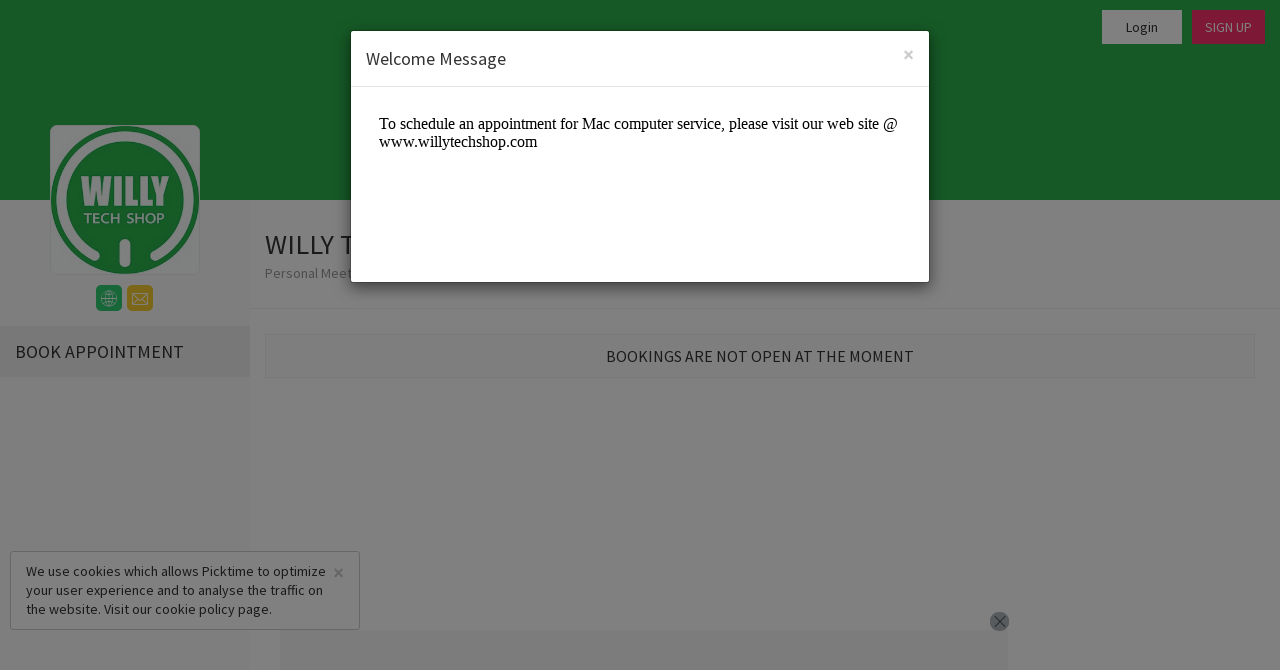

--- FILE ---
content_type: text/html;charset=utf-8
request_url: https://www.picktime.com/willytechshop?language=ja
body_size: 11135
content:























<!DOCTYPE html>
<html lang="en">
<head>
  	<!-- Basic Page Needs
    ================================================== -->
    <meta http-equiv="Content-Type" content="text/html; charset=UTF-8">

    <meta name="viewport" content="width=device-width, height=device-height, initial-scale=1, maximum-scale=1, user-scalable=no">
     
	    <title>Book an Appointment with WILLY Tech Shop - Mac mobile service (Personal Meetings and Services/Information Technology - IT) | Picktime</title>
	 

    
	    <meta name="description" content="Our seamless booking system lets you make bookings easily from anywhere in this world. Make a booking with WILLY Tech Shop - Mac mobile service"/>
	 
    <meta name="keywords" content="free scheduling software, best appointment scheduling software, free scheduling app, free employee scheduling software, medical appointment scheduling software, free online booking system, appointment scheduling software free, free project scheduling software, free online booking calendar, free online booking system for website, spa booking software, salon software, scheduling software, salon management system, interview scheduling software, class scheduling software, event management software, best event management software, book appointment with WILLY Tech Shop - Mac mobile service, book apopintment with Personal Meetings and Services/Information Technology - IT">

    <link rel="apple-touch-icon" sizes="57x57" href="//www.picktime.com/webassets/PTicons/apple-icon-57x57.png">
	<link rel="apple-touch-icon" sizes="60x60" href="//www.picktime.com/webassets/PTicons/apple-icon-60x60.png">
	<link rel="apple-touch-icon" sizes="72x72" href="//www.picktime.com/webassets/PTicons/apple-icon-72x72.png">
	<link rel="apple-touch-icon" sizes="76x76" href="//www.picktime.com/webassets/PTicons/apple-icon-76x76.png">
	<link rel="apple-touch-icon" sizes="114x114" href="//www.picktime.com/webassets/PTicons/apple-icon-114x114.png">
	<link rel="apple-touch-icon" sizes="120x120" href="//www.picktime.com/webassets/PTicons/apple-icon-120x120.png">
	<link rel="apple-touch-icon" sizes="144x144" href="//www.picktime.com/webassets/PTicons/apple-icon-144x144.png">
	<link rel="apple-touch-icon" sizes="152x152" href="//www.picktime.com/webassets/PTicons/apple-icon-152x152.png">
	<link rel="apple-touch-icon" sizes="180x180" href="//www.picktime.com/webassets/PTicons/apple-icon-180x180.png">
	<link rel="icon" type="image/png" sizes="192x192"  href="//www.picktime.com/webassets/PTicons/android-icon-192x192.png">
	<link rel="icon" type="image/png" sizes="32x32" href="//www.picktime.com/webassets/PTicons/favicon-32x32.png">
	<link rel="icon" type="image/png" sizes="96x96" href="//www.picktime.com/webassets/PTicons/favicon-96x96.png">
	<link rel="icon" type="image/png" sizes="16x16" href="//www.picktime.com/webassets/PTicons/favicon-16x16.png">
	<link rel="manifest" href="//www.picktime.com/webassets/PTicons/manifest.json">
	<meta name="msapplication-TileColor" content="#ffffff">
	<meta name="msapplication-TileImage" content="//www.picktime.com/webassets/PTicons/ms-icon-144x144.png">
	<meta name="theme-color" content="#674CAB">

	
	    <meta property="og:title" content="Book an Appointment with WILLY Tech Shop - Mac mobile service - Personal Meetings and Services/Information Technology - IT"></meta>
	 

	 
	    <meta name="og:description" content="Our seamless booking system lets you make bookings easily from anywhere in this world. Make a booking with WILLY Tech Shop - Mac mobile service"/>
	 
	<meta property="og:type" content="website" />
	<meta property="og:image" content="http://lh3.googleusercontent.com/7s0bmGuzjClZgisZ2JbP0q9ifD-rOIDBrvk7IfqfBpCrEQ9gaLDBS0tA8wrJVOfytdjEVl0Qy0xNME8EVeDoW6CA0YURVQfpcMTS" />
	<meta property="og:url" content="http://picktime.com/willytechshop" />

	<!-- for Twitter -->
	<meta name="twitter:card" content="summary" />
	
	    <meta property="twitter:title" content="Book an Appointment with WILLY Tech Shop - Mac mobile service - Personal Meetings and Services/Information Technology - IT"></meta>
	 

	 
	    <meta name="twitter:description" content="Our seamless booking system lets you make bookings easily from anywhere in this world. Make a booking with WILLY Tech Shop - Mac mobile service"/>
	 
	<meta name="twitter:image" content="http://lh3.googleusercontent.com/7s0bmGuzjClZgisZ2JbP0q9ifD-rOIDBrvk7IfqfBpCrEQ9gaLDBS0tA8wrJVOfytdjEVl0Qy0xNME8EVeDoW6CA0YURVQfpcMTS" />

	
		<script data-ad-client="ca-pub-1363025071431070" async src="https://pagead2.googlesyndication.com/pagead/js/adsbygoogle.js"></script>
	

	<link href="https://fonts.googleapis.com/css?family=Source+Sans+Pro:200,300,400,600,700" rel="stylesheet">
    <link rel="stylesheet" type="text/css" href="/fontello/css/fontello.css?_=v251212v2">
	<link rel="stylesheet" type="text/css" href="/icomoon/style.css?_=v251212v2">

	
	 	<link rel="stylesheet" type="text/css" href="/assets2/bookingPage.css?_=v251212v2">
	 

<!-- 	 <link rel="stylesheet" href="https://openlayers.org/en/v4.6.5/css/ol.css" type="text/css"> -->
</head>
<body>
	<div class="hide">Book an Appointment with WILLY Tech Shop - Mac mobile service</div>
	<div id="wrapper" class="clearfix">
<!-- 		<a href="https://www.picktime.com" style="position: absolute;z-index: 99999;width: 120px;"><img alt="Powered By Picktime Ribbon" src="/img/picktime-powered-ribbon.png" style="width: 100%;"></a> -->
		<div class="bookingpage-banner" style="background-image: url(//lh3.googleusercontent.com/7s0bmGuzjClZgisZ2JbP0q9ifD-rOIDBrvk7IfqfBpCrEQ9gaLDBS0tA8wrJVOfytdjEVl0Qy0xNME8EVeDoW6CA0YURVQfpcMTS=s1000);">
            <nav class="navbar navbar-default bookingPage-navbar" role="navigation">
<!-- 	            <div class="container"> -->
	            	
		            <div>
				      <ul class="nav navbar-nav navbar-right">
				      	
	                     
					         <li class="bookingPage-login login-customer margin-bottom pull-left" style="border-radius: 0;padding: 2px;"><a href="javscript:void(0);">Login</a></li>
					         <li class="bookingPage-signup login-customer"><a href="javscript:void(0);">SIGN UP</a></li>
				         
				      </ul>
				    </div>
				    
<!-- 				</div>       -->
            </nav>

            <a href="/willytechshop" class="leftnav-img-block booking-img clearfix">
           		
				<img src="//lh3.googleusercontent.com/-2wPMRy9-kuxPan6kw26pMejUdnj4-mBT8jdxYLvS8sv3bnbttuTnaKGpjQLVhd-OeBNZiM0RrrBWhxaq8-Xzr2VKwFt59olbaz74g">
           		
			</a>
		</div>

		<nav id="side-nav-bar" class="navbar-default booking-page-sidemenu">
	   		<a href="/willytechshop" class="btn btn-primary hide" style="background: #fff;color: #777;border-color: #dfe2e4;margin-left: 25px;padding: 15px 17px;font-size: 16px;">
	   			BOOK APPOINTMENT
	   		</a>
            <div class="bookingPage-social-icons">
	            <a class="" href="http://www.willytechshop.com" target="_blank" rel="noopener noreferrer nofollow" ><span class="icon-website"></span></a>
	            <a class="" href="mailto:info@willytechshop.com" target="_top" rel="noopener noreferrer nofollow" ><span class="icon-email"></span></a>
				<a class="hide" href="" target="_blank" rel="noopener noreferrer nofollow" ><span class="icon-facebook"></span></a>
				<a class="hide" href="" target="_blank" rel="noopener noreferrer nofollow" ><span class="icon-x-twitter-obp" style="background: #333;"></span></a>
				<a class="hide" href="" target="_blank" rel="noopener noreferrer nofollow" ><span class="icon-instagram"></span></a>
				<a class="hide" href="" target="_blank" rel="noopener noreferrer nofollow" ><span class="icon-linkedin"></span></a>
		  	 </div>
             <div class="sidebar-collapse">
                 <ul class="nav menu-list">
                     <li><a href="/willytechshop" class="active"><span>Book Appointment</span></a></li>
                     
                     
                     
                 </ul>

                <div class="widget-address hide">
                	<h3>Location</h3>
                	<div id="map-holder"></div>
					<div class="address-block"></div>
			 	</div>
             </div>
         </nav>
         <div id="booking-content">
		  	<div class="company-header clearfix">
				<div class="col-xs-8">
					<div class="bookingPage-staff-block pull-left">
						<div>
							<span class="bookingPage-staff">WILLY Tech Shop - Mac mobile service</span>
						</div>
						<span class="bookingPage-business-type">Personal Meetings and Services/Information Technology - IT</span>
						<span class="bookingPage-business-star hide">
							<i class="icon-rating" aria-hidden="true"></i>
							<i class="icon-rating" aria-hidden="true"></i>
							<i class="icon-rating" aria-hidden="true"></i>
							<i class="icon-rating" aria-hidden="true"></i>
							<i class="icon-rating" aria-hidden="true"></i>
						</span>
						
					</div>
				</div>
				<!-- <div class="col-xs-4 hide">
					<div class="bookingPage-timer-block">
						<span class="bookingPage-timer-title">Remaining:</span>
						<span class="bookingPage-timer">04:55</span>
					</div>
				</div> -->
			</div>
			<div class="booking-body-cont unselectable">
				<!-- Template Booking Template-->
			</div>
        </div>
        
			<div class="bookingpage-promotion bookingpage-promotion-small">
				<script async src="https://pagead2.googlesyndication.com/pagead/js/adsbygoogle.js"></script>
				<!-- Sticky Bottom Small -->
				<ins class="adsbygoogle"
				     style="display:inline-block;width:320px;height:50px"
				     data-ad-client="ca-pub-1363025071431070"
				     data-ad-slot="2387011145"></ins>
				<script>
				     (adsbygoogle = window.adsbygoogle || []).push({});
				</script>
				<div class="bookingpage-promotion-after"><i class="icon-cancel" title="Close Ad"></i></div>
			</div>
			<div class="bookingpage-promotion bookingpage-promotion-big">
				<script async src="https://pagead2.googlesyndication.com/pagead/js/adsbygoogle.js"></script>
				<!-- Sticky Bottom Big -->
				<ins class="adsbygoogle"
				     style="display:inline-block;width:728px;height:90px"
				     data-ad-client="ca-pub-1363025071431070"
				     data-ad-slot="8131605491"></ins>
				<script>
				     (adsbygoogle = window.adsbygoogle || []).push({});
				</script>
				<div class="bookingpage-promotion-after"><i class="icon-cancel"></i></div>
			</div>
		
		<div class="booking-footer" >
			<a href="https://www.picktime.com" target="_blank"><img src="/images/picktime-logo-128.png" alt="Picktime Logo" title="Free Appointment Scheduling Software"></a>
			<div><a href="https://www.picktime.com" target="_blank" title="Powered by Picktime" style="text-decoration: none;">Made with <i class="icon-requested" style="color: #fb3957;"></i> by Picktime</a></div>
		</div>

		<div id="cookie-consent-section" class="cookie-consent-section" style="display: none;">
			<div class="cookie-consent alert alert-success fade in alert-dismissible" style="margin-top: 18px;">
				<a href="#" class="close" onclick="cookieConsent(true);" data-dismiss="alert" aria-label="close" title="close">&times;</a>
				<span>We use cookies which allows Picktime to optimize your user experience and to analyse the traffic on the website. Visit our  <a href="/legal/cookie" target="_blank">cookie policy</a> page.</span>
			</div>
		</div>

		<div class="modal fade" id="welcome-window" tabindex="-1" role="dialog" data-keyboard="false" data-backdrop="static">
		  <div class="modal-dialog modal-lg" role="document">
		    <div class="modal-content">
		      <div class="modal-header clearfix">
		        <button type="button" class="close" data-dismiss="modal" aria-label="Close"><span aria-hidden="true">×</span></button>
		        <h4 class="modal-title" id="myModalLabel">Welcome Message</h4>
		      </div>
		      <div class="modal-body">
		      	<iframe id="welcomeFrame" src="about:blank" style="border: none;width: 100%;"></iframe>
		      	<script type="text/javascript">
			      	var welcomeMsgContent = 'To schedule an appointment for Mac computer service, please visit our web site @ www.willytechshop.com';
		      	</script>
		      </div>
		    </div>
		  </div>
		</div>
	</div>
	<div>
		<script type="text/javascript">
		var version="v251212v2";var countryCode="US";var path="/willytechshop";var sub="book";var today="202601182007";var timezoneValue="UTC -06:00, US Central Time";var accountTimezoneValue=timezoneValue;var accountTimezone="America/Chicago";var currentTimezone="";var aId="d03da6ac-1c22-4541-b57b-0c201c7ed5cc";var browserId="939815b9-6d79-474a-97b9-6f8d3827a0c5";var staffSpecificLink=false;var serviceSpecificLink=false;var classSpecificLink=false;var resourceSpecificLink=false;var socket_server="https://io.pushfarm.com";var booking={};booking.user=null;booking.account={id:"d03da6ac-1c22-4541-b57b-0c201c7ed5cc",email:"info@willytechshop.com",accountName:"willytechshop",phoneNumber:"16082704444",logo:"http://lh3.googleusercontent.com/-2wPMRy9-kuxPan6kw26pMejUdnj4-mBT8jdxYLvS8sv3bnbttuTnaKGpjQLVhd-OeBNZiM0RrrBWhxaq8-Xzr2VKwFt59olbaz74g",logoBlob:"\u003cBlobKey: [base64]\u003e",bannerImage:"http://lh3.googleusercontent.com/7s0bmGuzjClZgisZ2JbP0q9ifD-rOIDBrvk7IfqfBpCrEQ9gaLDBS0tA8wrJVOfytdjEVl0Qy0xNME8EVeDoW6CA0YURVQfpcMTS",bannerImageBlob:"\u003cBlobKey: [base64]\u003e",website:"www.willytechshop.com",industry:"Personal Meetings and Services",subIndustry:"Information Technology - IT",otherIndustry:"",setUp:true,publicDirectory:true,businessName:"WILLY Tech Shop - Mac mobile service",businessHours:["m-540-1020","s-540-1020","f-540-1020","t-540-1020","w-540-1020","th-540-1020","sa-540-1020"],businessDays:[1,2,3,4,5],allDays:[],planType:"free21",isLegacy:false,planExpired:false,country:"US",timezone:"America/Chicago",currency:"USD",accountType:"business",migration:["hangout","privileges","hours","outlook"],tokens:["mob","info@willytechsh","info@willi","shop","info@willytechsho","mac","info@w","mobil","info@wi","wi","se","tec","ma","sh","servi","mobi","info@wil","wil","info","tech","inf","ser","mo","serv","info@willyt","info@willytech","will","in","info@willytechshop.co","info@willytec","willi","i","m","te","servic","s","t","w","info@willytechshop","sho","info@willytechshop.com","info@willytechshop.c"],hideAds:false,status:true,testSmsDate:20220406,isSuspended:false,oQuota:false,dateAdded:20220128132456,dateUpdated:20240601002624,lastActive:20250628104837};booking.preferences={id:"6997db88-d87c-4790-a4ec-a3c4870e18cb",accountKey:"d03da6ac-1c22-4541-b57b-0c201c7ed5cc",bookingWindowStartTime:720,bookingWindowEndTime:14,customBookingWindowStartDate:0,customBookingWindowEndDate:0,absoluteSlot:false,bookingSlot:30,cancelTime:360,cancelAfter:0,contactFormFields:["firstName","lastName","comments","mobileNumber","email"],contactFormReqFields:["firstName","lastName","mobileNumber","HomeptSPCptAddress","email"],otherFields:["HomeptSPCptAddress"],welcomeMsg:{value:"To schedule an appointment for Mac computer service, please visit our web site @ www.willytechshop.com"},CancellationPolicy:0,autoApptFinder:false,showPrice:false,showBusinessHours:true,showDuration:true,showDescription:true,newBookingPage:false,showBookingOverview:false,showSlots:false,cancelFromPersonal:true,showHours:true,hideBookingTimezone:true,autoTimezone:false,enableMultipleServices:true,autoSelectStaff:false,autoSelectResource:false,bookingId:true,showCustomerTime:true,whiteLabeling:false,hideBookAnotherAppt:false,showTeam:false,bookingPageLanguage:"en",tabsOnBookingPage:[],timeFormat:"12",serviceKeys:["c381cde9-7c6b-4678-8a15-3388584a5dcd","92aed6dc-c39d-468a-9f70-6dff81a73eae","5d120ba9-2b78-40ba-a2b3-6cfbf6a11d98","a86112f4-86a6-4d74-8792-a3411786ea22","63080952-74f5-4726-bf0b-91e1956c9e54","e16f036b-b3a9-4deb-96be-c0012b1626d2","b899e06c-1e44-4cb5-8e94-d8405bed1b00","d1012d96-583c-4e1d-9bf6-230f9db0d6cd"],classKeys:[],resourceKeys:[],equipmentKeys:[],staffKeys:["1de4a1e0-0643-41d9-816a-caa71bc6a3d0","a5406c55-c938-4957-abd3-86f527a0d10d"],locationKeys:["0865ff8a-fb34-4d80-bd48-150aa2d5ca20","0b44365a-11a0-4880-8abe-d023b4ea2d37"],serviceCategoryKeys:["ef0de045-8d08-4530-a321-b2c0253bccf8"],resourceCategoryKeys:[],classesCategoryKeys:[],custFieldsOrder:["firstName","lastName","email","mobileNumber","HomeptSPCptAddress","comments"],navigationFields:["services","classes","resources"],captcha:false,allowBookingFromStaff:true,showStaffBusinessHours:true,status:true,dateAdded:20220128132456,dateUpdated:20240308200342};booking.coupons=null;booking.locations=[];booking.services=[];booking.classes=[];booking.team=[{id:"1de4a1e0-0643-41d9-816a-caa71bc6a3d0",firstName:"WILLY Tech Shop",lastName:"team",description:{value:""},googleSyncTwoWay:false,icloudSyncTwoWay:false,exchangeSyncTwoWay:false,outlookSyncTwoWay:false},{id:"a5406c55-c938-4957-abd3-86f527a0d10d",firstName:"MOBILE",lastName:"",description:{value:""},googleSyncTwoWay:false,icloudSyncTwoWay:false,exchangeSyncTwoWay:false,outlookSyncTwoWay:false}];booking.resources=[];booking.children=[];booking.serviceCats=[{id:"ef0de045-8d08-4530-a321-b2c0253bccf8",categoryName:"All Services",categoryColor:"cyan",isAutoCreated:false}];booking.classCats=[];booking.resourceCats=[];booking.alerts={id:"c039d338-2f3e-4fee-be29-065fb13955a6",status:true,accountKey:"d03da6ac-1c22-4541-b57b-0c201c7ed5cc",customerAlerts:["booked","edited","cancelled"],staffAlerts:["booked"],emailNotificationTo:"team-member-only",resourceAlerts:[],otherAlerts:["cancelLink"],smsAlerts:[],signature:"Thanks, \nWILLY Tech Shop team",smsProvider:"PICKTIME",dateAdded:20220128132456,dateUpdated:20221128130804};var cap_site="6LdiU9QaAAAAAHSmFMP-2ViSCdBRMoD3n9HvfLbx";var langjs={"Pincode / Zipcode":"Pincode / Zipcode","Book now":"Book now",MONTH:"MONTH","Send SMS notification":"Send SMS notification","Changing Team Member will change your selected slot":"Changing Team Member will change your selected slot","SET YEAR":"SET YEAR",Edit:"Edit",Saturday:"Saturday",Month:"Month","No results found":"No results found",YEAR:"YEAR","Read More":"Read More","You will be receiving a mail once your booking has been confirmed":"You will be receiving a mail once your booking has been confirmed","No resource available":"No resource available","Write a review":"Write a review",Classes:"Classes","Amount Paid":"Amount Paid","Book Now":"Book Now",Oops:"Oops","Enter Your Information":"Enter Your Information","Closed Now":"Closed Now","Alternative Number":"Alternative Number",Close:"Close","Last Name":"Last Name","No languages found.":"No languages found.","Cancel reason should not be greater than 500 characters.":"Cancel reason should not be greater than 500 characters.","Change Date \u0026 Time":"Change Date \u0026 Time","Choose Team member":"Choose Team member","Enter your Information":"Enter your Information","Something went wrong please try again":"Something went wrong please try again","TAP TO APPLY":"TAP TO APPLY","Yes, Cancel":"Yes, Cancel","Changing location will restart your booking process":"Changing location will restart your booking process",Proceed:"Proceed",Open:"Open","Past History":"Past History","List of all Resources":"List of all Resources","Back to Home":"Back to Home",Logout:"Logout","No classes available":"No classes available",Team:"Team","No Resources available":"No Resources available",Calendar:"Calendar","Do you want to cancel this booking?":"Do you want to cancel this booking?","Read Less":"Read Less","This page will redirect to a new page":"This page will redirect to a new page","Changing Service may change your selected slot":"Changing Service may change your selected slot","You want to restart the booking":"You want to restart the booking",Catalogue:"Catalog",Services:"Services","Please login/register and click the email link again":"Please login/register and click the email link again","Working Hours":"Working Hours",Year:"Year",Thursday:"Thursday",Register:"Register","Available Coupons":"Available Coupons","Your booking is waiting for confirmation":"Your booking is waiting for confirmation","Your booking has been added to waitlist":"Your booking has been added to waitlist",Upcoming:"Upcoming","You want to change the language":"You want to change the language",Email:"Email","No information":"No information",Monday:"Monday",Apply:"Apply","Confirm Password":"Confirm Password","Are you sure you want to skip payment":"Are you sure you want to skip payment",Morning:"Morning","Full Name":"Full Name",Dashboard:"Dashboard","No catalogue items are available":"No catalogue items are available",Full:"Full","View Details Summary":"View Details Summary","No resources available":"No resources available","Booked For":"Booked For","List of all Services":"List of all Services","Coupon applied":"Coupon applied",Friday:"Friday","You have already booked this session":"You have already booked this session",Search:"Search","Choose Category":"Choose Category","Enter password":"Enter password","Please try again":"Please try again","SIGN UP":"SIGN UP",Signup:"Signup","Bookings are not open at the moment":"Bookings are not open at the moment","Booking summary":"Booking summary","Choose a Class":"Choose a Class","No sessions available":"No sessions available",About:"About",State:"State",Gallery:"Gallery","Something went wrong":"Something went wrong",Class:"Class","Book Again":"Book Again","Booking notes should not be greater than 5000 characters":"Booking notes should not be greater than 5000 characters","Booking History":"Booking History",Rating:"Rating","Changing Date \u0026 Time may change your booking process":"Changing Date \u0026 Time may change your booking process",Time:"Time","Invalid email/Password":"Invalid email/Password","View in Map":"View in Map","No service available":"No service available","Mobile Number":"Mobile Number","Time zone":"Time zone",Saved:"Saved",Tuesday:"Tuesday","Enter email":"Enter email","Skip Payment":"Skip Payment",Password:"Password","Enable SMS notifications for this booking":"Enable SMS notifications for this booking","Have a Business":"Have a Business","SORRY! NO TEAM MEMBERS ARE AVAILABLE AT THE MOMENT":"SORRY! NO TEAM MEMBERS ARE AVAILABLE AT THE MOMENT",Info:"Info",Extension:"Extension","Booking notes should be greater than 5000 characters":"Booking notes should be greater than 5000 characters","An email has been sent to ":"An email has been sent to ",Sorry:"Sorry","No time slots are available for this date. Please select another date above to check availability":"No time slots are available for this date. Please select another date above to check availability",Seconds:"Seconds","Yes, Change":"Yes, Change","Proceed to Payment":"Proceed to Payment","Enter your information":"Enter your information","Currently, Packages are unavailable":"Currently, Packages are unavailable",Location:"Location","Doesn\u0027t have an account":"Doesn\u0027t have an account","Type your reason":"Type your reason",Address:"Address","Select Language":"Select Language","Meeting Name":"Meeting Name",Birthday:"Birthday",Remove:"Remove","Booked Class":"Booked Class","View Coupons \u0026 Offers":"View Coupons \u0026 Offers","Your booking has been confirmed":"Your booking has been confirmed",seconds:"seconds","Payment in progress":"Payment in progress","Changing Team Member will change you selected slot":"Changing Team Member will change you selected slot","Forgotten your password?":"Forgotten your password?","Payment successful \u0026 booking confirmed":"Payment successful \u0026 booking confirmed",Available:"Available",LOGIN:"LOGIN","Please try again in ten minutes":"Please try again in ten minutes","The business will process the refund for your cancelled booking. You will not receive a refund directly.":"The business will process the refund for your cancelled booking. You will not receive a refund directly.","Cancel Reason":"Cancel Reason",Afternoon:"Afternoon","Choose a Location":"Choose a Location","Enter offer, promo code":"Enter offer, promo code",Sessions:"Sessions","Session is already full":"Session is already full",Locations:"Locations",Login:"Login","Booked Resource":"Booked Resource","Booked Service":"Booked Service","No Class available":"No Class available","Are you sure you want to skip payment?":"Are you sure you want to skip payment?","Assigned To":"Assigned To",Reviews:"Reviews","Booking For":"Booking For","Search Language":"Search Language","An email has been sent to":"An email has been sent to",PLEASE:"PLEASE",Country:"Country",Resources:"Resources","Available Sessions":"Available Sessions","Choose a Service":"Choose a Service","starts at":"starts at","Please complete CAPTCHA":"Please complete CAPTCHA",Evening:"Evening","No slots are available":"No slots are available",Complete:"Complete","Please login and try again":"Please login and try again","Coupon value on bill":"Coupon value on bill","Change Service":"Change Service","No past bookings are available":"No past bookings are available","No team members available":"No team members available","Choose Location":"Choose Location","Change location":"Change location","Forgot password":"Forgot password","Proceeding to payment confirms the booking":"Proceeding to payment confirms the booking","Changing Class may change your selected slot":"Changing Class may change your selected slot","Email Id":"Email Id","NO SESSIONS AVAILABLE FOR THIS MONTH":"NO SESSIONS AVAILABLE FOR THIS MONTH","Invalid Coupon Code":"Invalid Coupon Code","Non Working Day":"Non Working Day","Already have an account":"Already have an account","Your Details":"Your Details","Please complete the captcha":"Please complete the captcha","Team Member":"Team Member","Back to booking":"Back to booking",All:"All","Something went wrong!":"Something went wrong!","Change Class":"Change Class","Book Appointment":"Book Appointment","First Name":"First Name","May change your selected slot":"May change your selected slot","Yes, Restart":"Yes, Restart",Packages:"Packages",Client:"Client","Login to your account":"Login to your account",Customize:"Customize",Resource:"Resource","may change your selected slot":"may change your selected slot","You will be receiving a confirmation mail once your booking has been approved":"You will be receiving a confirmation mail once your booking has been approved","Restart booking":"Restart booking",City:"City","No locations are available":"No locations are available",Applied:"Applied","Open Now":"Open Now","Choose a Team Member":"Choose a Team Member",Payment:"Payment","No session available":"No session available","Wait List":"Wait List",Price:"Price","TO CONTINUE":"TO CONTINUE",Changing:"Changing",Sunday:"Sunday",Wednesday:"Wednesday","Add to Calendar":"Add to Calendar","Are you sure":"Are you sure","No services available":"No services available","Are you sure?":"Are you sure?","Choose Date":"Choose Date","This date is not open for booking":"This date is not open for booking","Choose Date \u0026 Time":"Choose Date \u0026 Time","Booking Notes":"Booking Notes","Proceeding to payment confirms the booking.":"Proceeding to payment confirms the booking.",Courses:"Courses","Welcome Message":"Welcome Message","Booking Summary":"Booking Summary","Currently, courses are unavailable":"Currently, courses are unavailable","Change Team Member":"Change Team Member","No upcoming bookings are available":"No upcoming bookings are available","Date \u0026 Time":"Date \u0026 Time","General working hours for business":"General working hours for business","Please fill the cancel reason field":"Please fill the cancel reason field","Booking Details":"Booking Details",No:"No","BOOKINGS ARE NOT OPEN AT THE MOMENT":"BOOKINGS ARE NOT OPEN AT THE MOMENT","Choose a Resource":"Choose a Resource","Create an Account":"Create an Account","Changing resource may change your selected slot":"Changing resource may change your selected slot",Service:"Service",Change:"Change","Change Resource":"Change Resource",Date:"Date","Book another Appointment":"Book another Appointment","List of all Classes":"List of all Classes","No thanks":"No thanks",Closed:"Closed",Total:"Total","Enter Coupon code":"Enter Coupon code","All locations":"All locations","Choose a Session you want to attend":"Choose a Session you want to attend",Ok:"Ok",Session:"Session","No preference":"No preference"};var currentLanguage="en";var paymentLang="en";var classPageId=null;var timezoneHoursMap={"America/Los_Angeles":"UTC -08:00","Europe/Moscow":"UTC +03:00","Pacific/Easter":"UTC -05:00","Pacific/Honolulu":"UTC -10:00","Pacific/Marquesas":"UTC -09:30","Asia/Kabul":"UTC +04:30","Etc/UTC":"UTC +00:00","Australia/Adelaide":"UTC +10:30","America/Sao_Paulo":"UTC -03:00","Pacific/Norfolk":"UTC +12:00","Asia/Irkutsk":"UTC +08:00","Antarctica/Troll":"UTC +00:00","Pacific/Tarawa":"UTC +12:00","Asia/Baghdad":"UTC +03:00","Australia/Perth":"UTC +08:00","America/Campo_Grande":"UTC -04:00","Asia/Yangon":"UTC +06:30","America/Anchorage":"UTC -09:00","Europe/Berlin":"UTC +01:00","America/Santiago":"UTC -03:00","America/Mexico_City":"UTC -06:00","Pacific/Kiritimati":"UTC +14:00","Australia/Lord_Howe":"UTC +11:00","Asia/Kathmandu":"UTC +05:45","Europe/Istanbul":"UTC +03:00","America/Caracas":"UTC -04:00","America/Noronha":"UTC -02:00","Asia/Tokyo":"UTC +09:00","Africa/Algiers":"UTC +01:00","Asia/Dubai":"UTC +04:00","Asia/Karachi":"UTC +05:00","Africa/Cairo":"UTC +02:00","Asia/Kolkata":"UTC +05:30","America/Guatemala":"UTC -06:00","America/Nuuk":"UTC -02:00","Europe/Helsinki":"UTC +02:00","Pacific/Pitcairn":"UTC -08:00","Asia/Omsk":"UTC +06:00","Asia/Yerevan":"UTC +04:00","Africa/Lagos":"UTC +01:00","Asia/Baku":"UTC +04:00","Pacific/Apia":"UTC +13:00","America/Miquelon":"UTC -03:00","Asia/Jakarta":"UTC +07:00","America/Chicago":"UTC -06:00","Europe/London":"UTC +00:00","Africa/Tripoli":"UTC +02:00","Asia/Beirut":"UTC +02:00","Australia/Brisbane":"UTC +10:00","Asia/Krasnoyarsk":"UTC +07:00","Asia/Yekaterinburg":"UTC +05:00","America/Havana":"UTC -05:00","Pacific/Port_Moresby":"UTC +10:00","Pacific/Tongatapu":"UTC +13:00","America/Bogota":"UTC -05:00","Pacific/Pago_Pago":"UTC -11:00","Asia/Jerusalem":"UTC +02:00","Africa/Windhoek":"UTC +02:00","Asia/Shanghai":"UTC +08:00","Asia/Damascus":"UTC +03:00","America/St_Johns":"UTC -03:30","Pacific/Noumea":"UTC +11:00","Australia/Darwin":"UTC +09:30","Africa/Johannesburg":"UTC +02:00","Pacific/Fiji":"UTC +12:00","America/Asuncion":"UTC -03:00","America/Mazatlan":"UTC -07:00","Asia/Gaza":"UTC +02:00","Asia/Dhaka":"UTC +06:00","Africa/Casablanca":"UTC +01:00","Atlantic/Azores":"UTC -01:00","America/Goose_Bay":"UTC -04:00","Asia/Magadan":"UTC +11:00","America/Argentina/Buenos_Aires":"UTC -03:00","Australia/Eucla":"UTC +08:45","Atlantic/Cape_Verde":"UTC -01:00","Pacific/Chatham":"UTC +13:45","Australia/Sydney":"UTC +11:00","America/Adak":"UTC -10:00","Pacific/Auckland":"UTC +13:00","America/Santo_Domingo":"UTC -04:00","America/Phoenix":"UTC -07:00","Asia/Amman":"UTC +03:00","Pacific/Gambier":"UTC -09:00","America/Montevideo":"UTC -03:00","Asia/Vladivostok":"UTC +10:00","America/New_York":"UTC -05:00","Asia/Yakutsk":"UTC +09:00","Asia/Tehran":"UTC +03:30","America/Denver":"UTC -07:00"};var ssoType="null";var allowToBookWithoutSSO=true;var errorOnLoad="";var showCaptcha=false;if(staffSpecificLink){booking.preferences.autoSelectStaff=false;}var rwgToken="";
		</script>
		<script type="text/javascript">
			function setCookie(cname, cvalue, exdays) {
			  var d = new Date();
			  d.setTime(d.getTime() + (exdays * 24 * 60 * 60 * 1000));
			  var expires = "expires="+d.toUTCString();
			  document.cookie = cname + "=" + cvalue + ";" + expires + ";path=/";
			};

			function getCookie(cname) {
			  var name = cname + "=";
			  var ca = document.cookie.split(';');
			  for(var i = 0; i < ca.length; i++) {
			    var c = ca[i];
			    while (c.charAt(0) == ' ') {
			      c = c.substring(1);
			    }
			    if (c.indexOf(name) == 0) {
			      return c.substring(name.length, c.length);
			    }
			  }
			  return "";
			};

			function removeCookie(name) {
			  document.cookie = name +'=; Path=/; Expires=Thu, 01 Jan 1970 00:00:01 GMT;';
			};

			function checkCookie() {
			  var userconsent = getCookie("ptconsent");
			  if (!userconsent) {
				  var x = document.getElementById('cookie-consent-section')
				  x.style.display = "block";
			  }
			};

			setTimeout(checkCookie, 100);
			function cookieConsent(isTrue){
				if(isTrue) {
					setCookie("ptconsent", true, 365);
				}
			};
			function setRwgTokenCookie() {
               var query = location.search.substring(1);
               var params = query.split('&');
               rwgToken = undefined;

               for (var i = 0; i < params.length; ++i) {
                 if (params[i].startsWith('rwg_token=')) {
                   rwgToken = decodeURIComponent(params[i].replace('rwg_token=', ''));
                   break;
                 }
               }
               if (typeof rwgToken !== 'undefined') {

                setCookie("_rwg_token", rwgToken, 30)
                setCookie("_merchant_id", aId, 30)
               }
            }
            setRwgTokenCookie();
			</script>
	</div>

	
	<!-- Google tag (gtag.js) -->
	<script async src="https://www.googletagmanager.com/gtag/js?id=G-P8C7X4Y7Y1"></script>
	<script>
	  window.dataLayer = window.dataLayer || [];
	  function gtag(){dataLayer.push(arguments);}
	  gtag('js', new Date());
	  gtag('config', 'G-P8C7X4Y7Y1');
	  
	</script>


	<script type="text/javascript">
		(function(a,l,b,c,r,s){_nQc=c,r=a.createElement(l),s=a.getElementsByTagName(l)[0];r.async=1;
		r.src=l.src=("https:"==a.location.protocol?"https://":"http://")+b;s.parentNode.insertBefore(r,s);
		})(document,"script","serve.albacross.com/track.js","89976480");
	</script>

	<!-- Facebook Pixel Code -->
	<script>
		var pixelIds = [];
		var fbPixelId = '';

		if((pixelIds != null && pixelIds.length > 0) || (fbPixelId))
		{
		  !function(f,b,e,v,n,t,s)
		  {if(f.fbq)return;n=f.fbq=function(){n.callMethod?
		  n.callMethod.apply(n,arguments):n.queue.push(arguments)};
		  if(!f._fbq)f._fbq=n;n.push=n;n.loaded=!0;n.version='2.0';
		  n.queue=[];t=b.createElement(e);t.async=!0;
		  t.src=v;s=b.getElementsByTagName(e)[0];
		  s.parentNode.insertBefore(t,s)}(window, document,'script',
		  'https://connect.facebook.net/en_US/fbevents.js');
		  if(pixelIds)
		  {
			  for(var i=0; i<pixelIds.length; i++)
			  {
				  var pixelId = pixelIds[i];
				  fbq('init', pixelId);
				  fbq('track', 'PageView');
			  }
		  }
		  if(fbPixelId)
		  {
			  fbq('init', fbPixelId);
			  fbq('track', 'PageView');
		  }
		}
	</script>
	
	<!-- End Facebook Pixel Code -->

	

	<script src="https://www.google.com/recaptcha/api.js?onload=captchaLoad&render=explicit"async defer></script>
    <script type="text/javascript">
    	var cap_site = '6LdiU9QaAAAAAHSmFMP-2ViSCdBRMoD3n9HvfLbx';
    	var showCaptcha = false;
    	var showBusinessCaptcha = false;
    </script>

	<script src="/assets2/io.js"></script>
<!-- 	<script src="https://maps.googleapis.com/maps/api/js?v=3.exp&key=AIzaSyA9S2UeG448We0Qgl1PzFZR45viBQ_AodY"></script> -->
<!-- 	<script src="https://openlayers.org/en/v4.6.5/build/ol.js"></script> -->
   
	 	<script type="text/javascript">console.log = function(){};</script>
	 	<script type="text/javascript" src="/js/libphonenumber/build/utils.js?_=v251212v2"></script>
	 	<script type="text/javascript" src="/assets2/bookingPage.js?_=v251212v2"></script>
	 
</body>
</html>

--- FILE ---
content_type: text/html
request_url: https://www.picktime.com/templates/app-v2/bookingTemplate?_=1768788457545
body_size: 24786
content:
[base64]/[base64]/[base64]/[base64]/[base64]/[base64]/[base64]/[base64]/ICdjbGFzcz0iYWN0aXZlIicgOiAnJ0A+PjxpIGNsYXNzPSJpY29uLWFycm93LXJpZ2h0Ij48L2k+PEA9ZGF0ZUZvcm1hdCA/[base64]/[base64]/[base64]/[base64]/[base64]/[base64]/[base64]/[base64]/[base64]/[base64]/[base64]/[base64]/[base64]/[base64]/[base64]/[base64]/[base64]/[base64]/[base64]/[base64]/[base64]/[base64]/[base64]/[base64]/[base64]/[base64]/[base64]/[base64]/[base64]/[base64]/[base64]/[base64]/[base64]/[base64]/[base64]/[base64]/[base64]/[base64]/[base64]/[base64]/[base64]/[base64]/[base64]

--- FILE ---
content_type: text/html; charset=utf-8
request_url: https://www.google.com/recaptcha/api2/aframe
body_size: -85
content:
<!DOCTYPE HTML><html><head><meta http-equiv="content-type" content="text/html; charset=UTF-8"></head><body><script nonce="BmntDHLLNZtzGKbesF09gQ">/** Anti-fraud and anti-abuse applications only. See google.com/recaptcha */ try{var clients={'sodar':'https://pagead2.googlesyndication.com/pagead/sodar?'};window.addEventListener("message",function(a){try{if(a.source===window.parent){var b=JSON.parse(a.data);var c=clients[b['id']];if(c){var d=document.createElement('img');d.src=c+b['params']+'&rc='+(localStorage.getItem("rc::a")?sessionStorage.getItem("rc::b"):"");window.document.body.appendChild(d);sessionStorage.setItem("rc::e",parseInt(sessionStorage.getItem("rc::e")||0)+1);localStorage.setItem("rc::h",'1768788460219');}}}catch(b){}});window.parent.postMessage("_grecaptcha_ready", "*");}catch(b){}</script></body></html>